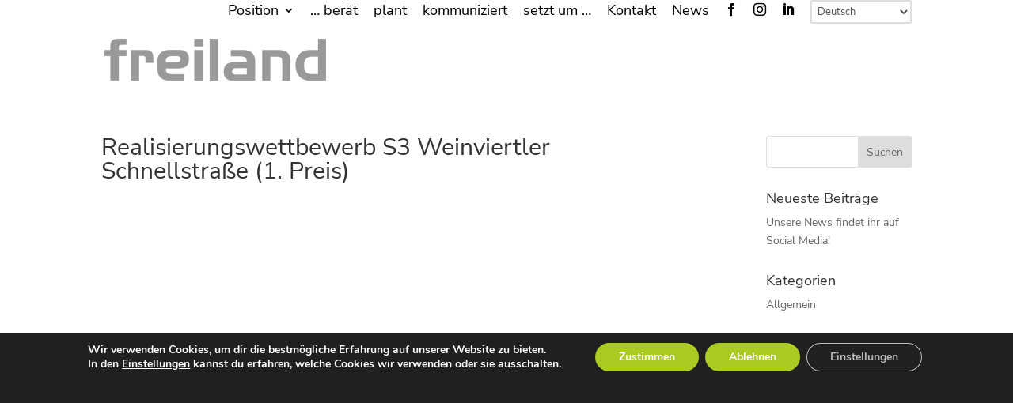

--- FILE ---
content_type: text/css
request_url: https://www.freiland.at/wp-content/themes/matchING/iS_Freiland/css/system/index-live.css?ver=rhuh6y
body_size: 1437
content:
@font-face {
	font-family: 'freiland';
	src:  url('../fonts/freiland.eot?hkesdt');
	src:  url('../fonts/freiland.eot?hkesdt#iefix') format('embedded-opentype'),
	url('../fonts/freiland.ttf?hkesdt') format('truetype'),
	url('../fonts/freiland.woff?hkesdt') format('woff'),
	url('../fonts/freiland.svg?hkesdt#freiland') format('svg');
	font-weight: normal;
	font-style: normal;
	font-display: block;
}

@font-face {
  font-family: "Nunito Sans";
  src: url("../fonts/NunitoSans-ExtraLight.ttf") format("truetype");
  font-weight: 200;
}

@font-face {
  font-family: "Nunito Sans";
  src: url("../fonts/NunitoSans-Light.ttf") format("truetype");
  font-weight: 300;
}

@font-face {
  font-family: "Nunito Sans";
  src: url("../fonts/NunitoSans-Regular.ttf") format("truetype");
  font-weight: 400;
}

@font-face {
  font-family: "Nunito Sans";
  src: url("../fonts/NunitoSans-SemiBold.ttf") format("truetype");
  font-weight: 600;
}

@font-face {
  font-family: "Nunito Sans";
  src: url("../fonts/NunitoSans-Bold.ttf") format("truetype");
  font-weight: 700;
}

@font-face {
  font-family: "Nunito Sans";
  src: url("../fonts/NunitoSans-ExtraBold.ttf") format("truetype");
  font-weight: bold;
}

@font-face {
  font-family: "Nunito Sans";
  src: url("../fonts/NunitoSans-ExtraBold.ttf") format("truetype");
  font-weight: 900;
}


.et-db #et-boc .et-l .et-fb-modules-list ul > li.freiland_project::before,
.et-db #et-boc .et-l .et-fb-modules-list ul > li.freiland_project_field::before,
.et-db #et-boc .et-l .et-fb-modules-list ul > li.custom_et_fb_toggle::before
 {
	/* use !important to prevent issues with browser extensions that change fonts */
	font-family: 'freiland' !important;
	speak: none;
	font-style: normal;
	font-weight: normal;
	font-variant: normal;
	text-transform: none;
	line-height: 1;

	/* Better Font Rendering =========== */
	-webkit-font-smoothing: antialiased;
	-moz-osx-font-smoothing: grayscale;

	color: #32373C;
	content: "\e900";
}

.et_pb_freiland_projects .et_pb_portfolio_filters {
	background-color: #F0F0F0;
	padding: 10px 5px 1px 10px;
}

.et_pb_freiland_projects .et_pb_portfolio_filters li:first-child a, .et_pb_freiland_projects .et_pb_portfolio_filters li:last-child a {
	border-radius: 0px !important;
}

.et_pb_freiland_projects .et_pb_portfolio_filters li.et_pb_portfolio_filter a.et_pb_button {
	border: 0px;
	margin-right: 5px;
	padding: .3em 2em .3em .7em;
	transition: all 400ms linear 0s;
}

.et_pb_freiland_projects .et_pb_portfolio_filters li.et_pb_portfolio_filter a.et_pb_button:hover {
	border: 0px;
}

.et_pb_freiland_projects .et_pb_portfolio_filters li.et_pb_portfolio_filter_all a.et_pb_button {
	background-color: rgb(3,153,3) !important;
}

.et_pb_freiland_projects .et_pb_portfolio_item {
	display: inline-table;
	padding: 27px 10px 27px 27px;
	position: relative;
	width: 100%;
}

.et_pb_freiland_projects .et_pb_portfolio_item:nth-child(even) {
	background-color: #f6f6f6;
}

.et_pb_freiland_projects .et_pb_portfolio_item .detailed_link {
	bottom: 0;
	left: 0;
	position: absolute;
	right: 0;
	top: 0;
	z-index: 10000;
}
.et_pb_freiland_projects .et_pb_text_inner img, .et_pb_freiland_projects .principal, .et_pb_freiland_projects .commune, .et_pb_freiland_projects .desc {
	display: none;
}
.et_pb_freiland_projects .et_pb_portfolio_item .et_pb_column.et-last-child {
	float: right;
	min-width: 175px;
}

.et_pb_freiland_projects .et_pb_portfolio_item h4 {
	color: rgba(0,0,0,0.31);
	font-size: 14px;
	font-weight: 600;
}

.et_pb_freiland_projects .et_pb_portfolio_item h5 {
	color: #99cc00;
	font-size: 14px;
	font-weight: 600;
}

.et_pb_freiland_projects .tags {
	display: none;
}

.freiland_project {
	animation: fadeLeft 1s cubic-bezier(.77, 0, .175, 1) 1;
}

.freiland_project .hidden {
	display: none;
}

.freiland_project .et_pb_freiland_project_filters li, .freiland_project .pagination li {
	float: left;
	list-style-type: none;
}

.freiland_project .et_pb_freiland_project_filters li a {
	border: solid lightgrey 1px;
}

.freiland_project .et_pb_freiland_project_filters li a.active{
	background-color: #AACC22;
	color: white;
}

.freiland_project #et_pb_freiland_project_do_search {
	cursor: pointer;
	top: 1px;
}

.freiland_project #et_pb_freiland_project_active_filters div {
	display: inline-block;
}

.freiland_project #et_pb_freiland_project_active_filters>div>div {
	background-color: #AACC22;
	-webkit-border-radius: 3px;
	-moz-border-radius: 3px;
	border-radius: 3px;
	cursor: pointer;
	margin: 0px 10px 10px 0px;
	padding: 10px;
	transition: all .2s;
}

.freiland_project #et_pb_freiland_project_active_filters>div>div::after {
	/* use !important to prevent issues with browser extensions that change fonts */
	font-family: 'freiland' !important;
	speak: none;
	font-style: normal;
	font-weight: normal;
	font-variant: normal;
	text-transform: none;
	line-height: 1;
	/* Better Font Rendering =========== */
	-webkit-font-smoothing: antialiased;
	-moz-osx-font-smoothing: grayscale;
	content: "\e902";

	margin-left: -20px;
	opacity: 0;
	position: absolute;
	transition: all .2s;
}

.freiland_project #et_pb_freiland_project_active_filters>div>div:hover {
	background-color: darkgray;
	color: white;
	padding-right: 30px;
}

.freiland_project #et_pb_freiland_project_active_filters>div>div:hover::after {
	margin-left: 10px;
	opacity: 1;
}

.freiland_project .pagination li {
	border: solid lightgrey 1px;
	cursor: pointer;
	height: 40px;
	padding: 5px;
	text-align: center;
	width: 40px;
}

.freiland_project .pagination li:hover {
	background-color: #F2F2F2;
}

.freiland_project .pagination li.active {
	background-color: #AACC22;
}

.freiland_project .pagination li.active a {
	color: white;
}

.freiland_project .select_wrapper {
	display: inline-block;
	margin-right: 10px;
	position: relative;
}

.freiland_project .select_wrapper:hover {
	background-color: #F2F2F2;
	border-color: #F2F2F2;
}

.freiland_project .select_wrapper::before {
	color: #fff;
	font-size: 20px;
	pointer-events: none;
	position: absolute;
	right: 15px;
	top: 10px;
}
.freiland_project .select_wrapper, .freiland_project .filter_wrapper {
	float: left;
	margin-bottom: 10px;
}

.freiland_project .filter_wrapper {
	display: block;
}

.freiland_project input.filter[name="search"] {
	display: inline-block;
	margin-right: 10px;
}

.freiland_project .et_pb_freiland_project_filters_selects {
	float: left;
}

.freiland_project .select_wrapper select, .freiland_project input.filter[name="search"] {
	-moz-appearance: none;
	-webkit-appearance: none;
	appearance: none;
	border: solid lightgrey 2px;
	border-radius: 3px;
	cursor: pointer;
	font-size: 16px;
	height: 44px;
	outline: none;
	padding-left: 10px;
	padding-right: 10px;
}

.freiland_project .select_wrapper select {
	width: 100%;
}

.freiland_project .select_wrapper select option {
	color: #666;
}

.freiland_project .select_wrapper select::-ms-expand {
	display: none;
}

.freiland_project .select_wrapper select:focus::-ms-value {
	background-color: transparent;
}

.freiland_project_field .freiland_project_field_label{
	margin-right: 5px;
}



--- FILE ---
content_type: text/css
request_url: https://www.freiland.at/wp-content/themes/matchING/style.css?ver=4.27.4
body_size: 2581
content:
/*
Theme Name: matchING
Description: specially for you
Author: iService
Author URI: http://www.iservice.at
Template: Divi
Version: 1.0
Tags:
*/
@import url("../Divi/style.css");

@font-face {
  font-family: tierquartier-icons;
  src: url(fonts/tierquartier-icons.ttf);
}

/* MOBILE Improvement */

@media only screen and (max-width:980px) {
	
.container {
    
}


}



/* DIVI Standards */


#et-footer-nav a {
    font-weight: 500 !important;
    font-size: 17px;
}

#main-header, #et-top-navigation {
    font-weight: 500 !important;
}

#footer-info a {
    font-weight: 500 !important;
}

#main-content .et_pb_text a:hover {
    text-decoration: underline;
}

#top-header a {
    font-weight: 500 !important;
}

#et_search_icon:hover, #top-menu li.current-menu-ancestor > a, #top-menu li.current-menu-item > a, .bottom-nav li.current-menu-item > a, .comment-reply-link, .entry-summary p.price ins, .et-social-icon a:hover, .et_password_protected_form .et_submit_button, .footer-widget h4, .form-submit .et_pb_button, .mobile_menu_bar::after, .mobile_menu_bar::before, .nav-single a, .posted_in a, .woocommerce #content div.product p.price, .woocommerce #content div.product span.price, .woocommerce #content input.button, .woocommerce #content input.button.alt, .woocommerce #content input.button.alt:hover, .woocommerce #content input.button:hover, .woocommerce #respond input#submit, .woocommerce #respond input#submit.alt, .woocommerce #respond input#submit.alt:hover, .woocommerce #respond input#submit:hover, .woocommerce-page #content div.product p.price, .woocommerce-page #content div.product span.price, .woocommerce-page #content input.button, .woocommerce-page #content input.button.alt, .woocommerce-page #content input.button.alt:hover, .woocommerce-page #respond input#submit, .woocommerce-page #respond input#submit.alt, .woocommerce-page #respond input#submit.alt:hover, .woocommerce-page #respond input#submit:hover, .woocommerce-page .star-rating span::before, .woocommerce-page a.button, .woocommerce-page a.button.alt, .woocommerce-page a.button.alt:hover, .woocommerce-page a.button:hover, .woocommerce-page button.button, .woocommerce-page button.button.alt, .woocommerce-page button.button.alt.disabled, .woocommerce-page button.button.alt.disabled:hover, .woocommerce-page button.button.alt:hover, .woocommerce-page button.button:hover, .woocommerce-page div.product p.price, .woocommerce-page div.product span.price, .woocommerce-page input.button, .woocommerce-page input.button.alt, .woocommerce-page input.button.alt:hover, .woocommerce-page input.button:hover, .woocommerce .star-rating span::before, .woocommerce a.button, .woocommerce a.button.alt, .woocommerce a.button.alt:hover, .woocommerce a.button:hover, .woocommerce button.button, .woocommerce button.button.alt, .woocommerce button.button.alt.disabled, .woocommerce button.button.alt.disabled:hover, .woocommerce button.button.alt:hover, .woocommerce div.product p.price, .woocommerce div.product span.price, .woocommerce input.button, .woocommerce input.button.alt, .woocommerce input.button.alt:hover, .woocommerce input.button:hover, .wp-pagenavi a:hover, .wp-pagenavi span.current {
    color: #aacc22;
}

.et_pb_widget_area_left {
    border-right: 0px solid rgba(0,0,0,.1);
    
}

.et_pb_blog_grid a.more-link {
    color: #aacc22;
    border: 2px solid #aacc22;
    border-radius: 20px;
    padding: 1px 6px 1px 6px;
    margin-top: 12px;
    display: inline-block;
}


/* STARTSEITE */

#startheader h1 {
    font-size: 56px;
    color: #ffffff !important;
}

#startheader h4 {
    font-size: 30px;
    color: #ffffff !important;
}

body:not(.home) #main-header {
    /* background-color: #076565; */
    /* background-color: #0caaa8;  */
}

body.home .et-fixed-header {
    /* background-color: #076565 !important; */
    /* background-color: #0caaa8 !important; */
}

body:not(.home) #top-header {
    /* background-color: #076565; */
    /* background-color: #0caaa8; */
}

body.home .et-fixed-header {
    /* background-color: #076565 !important; */
    /* background-color: #0caaa8 !important; */
}

/* END STARTSEITE */

/* HEADER */


/* END HEADER */

/* NAVI */

@media only screen and (max-width:981px) {
	
#main-header .container {
}

}

#top-menu li li a {

    width: 200px;
    padding: 6px 15px;
    font-size: 16px;

}

@media only screen and (min-width:981px) {

.et_header_style_left #et-top-navigation nav > ul > li > a
{
    padding-bottom: 10px !important;
}


 .et_header_style_left .et-fixed-header #et-top-navigation nav > ul > li > a
{
    padding-bottom: 5px !important;
}

}

.et_pb_menu_1_tb_header.et_pb_menu li ul.sub-menu li a {
    width: 240px;
    padding: 6px 15px;
    font-size: 14px;
}

.et_pb_menu_2_tb_header.et_pb_menu li ul.sub-menu li a {
    width: 240px;
    padding: 6px 15px;
    font-size: 18px;
}

.et_pb_menu_1_tb_header.et_pb_menu li ul.sub-menu {
    width: 260px;
}

.et_pb_menu_2_tb_header.et_pb_menu li ul.sub-menu {
    width: 260px;
}

#custom_header_top.et_pb_section_0_tb_header  {

    z-index: 100000 !important;
    
}


.et_pb_menu_1_tb_header.et_pb_menu li > a {

  margin-bottom: 0px;

}

.et_pb_menu_2_tb_header.et_pb_menu li > a {

  margin-bottom: 8px;

}


.tqicon-dog::before { font-family: tierquartier-icons; content: '\e802'; color: #d80029; font-size: 1.8em; position: relative; top: -3px; left: 2px; line-height:0em; } /* '' */ 
.tqicon-cat::before { font-family: tierquartier-icons; content: '\e801'; color: #d80029; font-size: 1.2em; position: relative; top: -5px; left: 0px; line-height:0em;} /* '' */
.tqicon-small::before { font-family: tierquartier-icons; content: '\e800'; color: #d80029; font-size: 1.3em; position: relative; top: 5px; left: -2px; line-height:0em;} /* '' */
.tqicon-news::before { font-family: tierquartier-icons; content: '\e803'; color: #d80029;} /* '' */
.tqicon-wissen::before { font-family: tierquartier-icons; content: '\e804'; color: #d80029;} /* '' */
.tqicon-wissen_02::before { font-family: tierquartier-icons; content: '\e805'; color: #d80029;} /* '' */
.tqicon-wissen_03::before { font-family: tierquartier-icons; content: '\e806'; color: #d80029;} /* '' */
.tqicon-wissen_04::before { font-family: tierquartier-icons; content: '\e807'; color: #d80029;} /* '' */
.tqicon-heart-circled::before { font-family: tierquartier-icons; content: '\2d';  color: #d80029; font-size: 1.2em;  position: relative; top: 0px; left: -2px;} /* '-' */
.tqicon-heart::before { font-family: tierquartier-icons; content: '\21'; color:#d80029;} /* '!' */
.tqicon-heart-empty::before {font-family: tierquartier-icons;  content: '\22'; color:#d80029;} /* '&quot;' */
.tqicon-star::before { font-family: tierquartier-icons; content: '\23'; color: #d80029;} /* '#' */
.tqicon-star-empty::before { font-family: tierquartier-icons; content: '\24'; color:#d80029;} /* '$' */

#et_search_icon::before {

    content: "\55";
    font-size: 30px;
    left: 0;
    position: absolute;
    top: -27px;
    font-weight: 900 !important;

}

.container.et_search_form_container {

    position: relative;
    top: 15px;

}

.et-search-form input {
    width: 115px;
    border-bottom: 2px solid #eee;
	color: #999;
    margin-right: 0px;
}


/* GTranslate */

.menu-item-gtranslate select {
    background-color: #fff;
    border: 2px solid #ddd;
    border-radius: 3px;
    padding: 3px;
    color: #4e4e4e;
}


/* Ajax Translator Dropdown */
#top-header .container {
    padding-top: 0em;
}

.translator-dropdown-container {
    /* padding-top: 5px !important; */
}

.translator-dropdown-body {
    border-radius: 3px !important;
    -moz-border-radius: 3px !important;
    -webkit-border-radius: 3px !important;
 	background: #eee !important;
	border: 1px solid #ddd !important;
}

.translator-dropdown-current-language {
    color: #000 !important;
}

.translator-dropdown-current-language span {
    color: #000 !important;
}

.translator-dropdown-custom-parent-li .translator-dropdown-languages-list p {
    padding: 0px !important;
}


/* END NAVI */

/* CONTENT */

#main-content .et_pb_text a , .et_pb_posts a.more-link{
     color: #aacc22;
     -webkit-transition: all 400ms linear 0s; /* Safari */
     transition: all 400ms linear 0s;
    // text-decoration: underline;
}

#main-content .et_pb_text a:hover, .et_pb_posts a.more-link:hover {
     color: #000000;
     text-decoration: underline;
}

.et-pb-arrow-next::before {
    content: "\39";
    background-color: #aacc22;
    border-radius:30px;
}

.et-pb-arrow-prev::before {
    content: "\38";
    background-color: #aacc22;
    border-radius:30px;
}



.team-freiland .et_pb_toggle_close .et_pb_toggle_title, .et_pb_toggle_close h5.et_pb_toggle_title {
    color: #000;
    padding-left: 196px;
    font-size: 20px;
}

.team-freiland .et_pb_toggle_open .et_pb_toggle_title, .et_pb_toggle_open h5.et_pb_toggle_title {
    color: #000;
    padding-left: 196px;
    font-size: 20px;
}

.team-freiland .et_pb_toggle_close .et_pb_toggle_content, .team-freiland .et_pb_toggle_open .et_pb_toggle_content  {
    padding-left: 196px;
}

.et_pb_freiland_projects .et_pb_portfolio_item .detailed_link {
     -webkit-transition: all 800ms linear 0s; /* Safari */
     transition: all 800ms linear 0s;
     background-color: rgba(0,0,0,0);
   	 }

.et_pb_freiland_projects .et_pb_portfolio_item .detailed_link:hover {
     -webkit-transition: all 800ms linear 0s; /* Safari */
     transition: all 800ms linear 0s;
     background-color: rgba(0,0,0,0.1);
     
}

/* BLURB - Informationstext */
 
.et_pb_blurb.f_custom_blurb_01 .et_pb_blurb_content .et_pb_blurb_container{
	padding: 0px 10px 10px 10px;
}

#main-content .container::before {
    width: 0px;
    background-color: #ffffff;
}

/* Freiland Project */

.freiland_project #et_pb_freiland_project_do_search {
    background-color: #ac2;
    color: #fff !important;
    border: solid 2px #ac2;
}

.freiland_project  .et_pb_button::after, .et_pb_button::before {
    font-size: 28px;
    top: 5px;
}

.freiland_project  .et_pb_promo_button4 {
    font-size: 16px;
    border-radius: 25px;
}

.et_pb_freiland_projects .et_pb_portfolio_item h4 {
    color: rgba(0,0,0,0.8) !important ;
    font-size: 16px !important;
    font-weight: 600;
}

.et_pb_freiland_projects .et_pb_column_1_3 h6{
    font-size: 14px;
    color: rgba(0,0,0,0.32) !important;
}

.et_pb_freiland_projects .country a {
    color: rgba(0,0,0,0.32) !important;
}


@media only screen and (min-width:981px) {
.et_pb_gutters3 .et_pb_freiland_project_items .et_pb_column_1_3 {
    width: 50%  !important;
}

.et_pb_gutters3  .et_pb_freiland_project_items .et_pb_column {
    margin-right: 1.5% !important;
}

}

.freiland_project-template-default .freiland_project_field {
    max-width: 590px;
    margin-left: auto;
    margin-right: 0px;
}

.freiland_project-template-default .freiland_project_field.et_freiland_project_subline {
   font-size: 24px;
   padding-bottom: 20px;
}

/* Galerie Slider Hover Icons */

.et_pb_slider:hover .et-pb-arrow-next {
    color: #fff !important;
}

.et_pb_slider:hover .et-pb-arrow-prev {
     color: #fff !important;
}

/* TEAM Toggle */

.et_pb_toggle_title_title {
     font-size: 18px;
     color: #999;
}
.et_pb_toggle_title_name {
     font-size: 18px;
     font-weight: 600;
}
.et_pb_toggle_title_function{
     font-size: 16px;
     color: #999;
}
/* END TEAM Toggle */

/* END CONTENT */


/* FOOTER */

#main-footer h1, #main-footer h2,#main-footer h3,#main-footer h4,#main-footer h5,#main-footer h6 {
    color:  #777777;
}


/* END FOOTER */

/* COOKIE BAR */

#moove_gdpr_cookie_info_bar {min-height: 180px !important;}

@media only screen and (min-width:480px) {
#moove_gdpr_cookie_info_bar {min-height: 220px !important;}
}

@media only screen and (min-width:981px) {
#moove_gdpr_cookie_info_bar {min-height: 300px !important;}
}

--- FILE ---
content_type: application/javascript
request_url: https://www.freiland.at/wp-content/themes/matchING/iS_Allgemein/js/index-live.js?ver=q6q0fn
body_size: 260
content:
"use strict";!function(a,b,c,d){function e(){this.enableAnimatedScolling()}e.prototype={constructor:e,enableAnimatedScolling:function(){a("body").append(a("<div class='totop et-hidden'></div>")),a(".totop").on("touchstart click",function(b){a("html, body").animate({scrollTop:0},"slow")}),a(b).scroll(function(c){var d=a(b).scrollTop(),e=200;d>e&&!a(".totop").hasClass("et-visible")?(a(".totop").removeClass("et-hidden"),a(".totop").addClass("et-visible")):e>=d&&!a(".totop").hasClass("et-hidden")&&(a(".totop").addClass("et-hidden"),a(".totop").removeClass("et-visible"))}),a(c).on("touchstart click","a[href^='#']",function(b){var c=a(this).attr("href");"#"!=c&&a(c).length>0&&(a("html, body").animate({scrollTop:a(c).offset().top},"slow"),b.preventDefault())})}},jQuery(c).ready(function(a){new e})}(window.jQuery,window,document);

--- FILE ---
content_type: application/javascript
request_url: https://www.freiland.at/wp-content/themes/matchING/iS_Freiland/js/list.js?ver=1.0
body_size: 11517
content:
/*! List.js v1.5.0 (http://listjs.com) by Jonny Strömberg (http://javve.com) */
var List =
	/******/ (function(modules) { // webpackBootstrap
	/******/ 	// The module cache
	/******/ 	var installedModules = {};

	/******/ 	// The require function
	/******/ 	function __webpack_require__(moduleId) {

		/******/ 		// Check if module is in cache
		/******/ 		if(installedModules[moduleId])
		/******/ 			return installedModules[moduleId].exports;

		/******/ 		// Create a new module (and put it into the cache)
		/******/ 		var module = installedModules[moduleId] = {
			/******/ 			i: moduleId,
			/******/ 			l: false,
			/******/ 			exports: {}
			/******/ 		};

		/******/ 		// Execute the module function
		/******/ 		modules[moduleId].call(module.exports, module, module.exports, __webpack_require__);

		/******/ 		// Flag the module as loaded
		/******/ 		module.l = true;

		/******/ 		// Return the exports of the module
		/******/ 		return module.exports;
		/******/ 	}


	/******/ 	// expose the modules object (__webpack_modules__)
	/******/ 	__webpack_require__.m = modules;

	/******/ 	// expose the module cache
	/******/ 	__webpack_require__.c = installedModules;

	/******/ 	// identity function for calling harmony imports with the correct context
	/******/ 	__webpack_require__.i = function(value) { return value; };

	/******/ 	// define getter function for harmony exports
	/******/ 	__webpack_require__.d = function(exports, name, getter) {
		/******/ 		if(!__webpack_require__.o(exports, name)) {
			/******/ 			Object.defineProperty(exports, name, {
				/******/ 				configurable: false,
				/******/ 				enumerable: true,
				/******/ 				get: getter
				/******/ 			});
			/******/ 		}
		/******/ 	};

	/******/ 	// getDefaultExport function for compatibility with non-harmony modules
	/******/ 	__webpack_require__.n = function(module) {
		/******/ 		var getter = module && module.__esModule ?
			/******/ 			function getDefault() { return module['default']; } :
			/******/ 			function getModuleExports() { return module; };
		/******/ 		__webpack_require__.d(getter, 'a', getter);
		/******/ 		return getter;
		/******/ 	};

	/******/ 	// Object.prototype.hasOwnProperty.call
	/******/ 	__webpack_require__.o = function(object, property) { return Object.prototype.hasOwnProperty.call(object, property); };

	/******/ 	// __webpack_public_path__
	/******/ 	__webpack_require__.p = "";

	/******/ 	// Load entry module and return exports
	/******/ 	return __webpack_require__(__webpack_require__.s = 11);
	/******/ })
	/************************************************************************/
	/******/ ([
	/* 0 */
	/***/ (function(module, exports, __webpack_require__) {

		/**
		 * Module dependencies.
		 */

		var index = __webpack_require__(4);

		/**
		 * Whitespace regexp.
		 */

		var re = /\s+/;

		/**
		 * toString reference.
		 */

		var toString = Object.prototype.toString;

		/**
		 * Wrap `el` in a `ClassList`.
		 *
		 * @param {Element} el
		 * @return {ClassList}
		 * @api public
		 */

		module.exports = function(el){
			return new ClassList(el);
		};

		/**
		 * Initialize a new ClassList for `el`.
		 *
		 * @param {Element} el
		 * @api private
		 */

		function ClassList(el) {
			if (!el || !el.nodeType) {
				throw new Error('A DOM element reference is required');
			}
			this.el = el;
			this.list = el.classList;
		}

		/**
		 * Add class `name` if not already present.
		 *
		 * @param {String} name
		 * @return {ClassList}
		 * @api public
		 */

		ClassList.prototype.add = function(name){
			// classList
			if (this.list) {
				this.list.add(name);
				return this;
			}

			// fallback
			var arr = this.array();
			var i = index(arr, name);
			if (!~i) arr.push(name);
			this.el.className = arr.join(' ');
			return this;
		};

		/**
		 * Remove class `name` when present, or
		 * pass a regular expression to remove
		 * any which match.
		 *
		 * @param {String|RegExp} name
		 * @return {ClassList}
		 * @api public
		 */

		ClassList.prototype.remove = function(name){
			// classList
			if (this.list) {
				this.list.remove(name);
				return this;
			}

			// fallback
			var arr = this.array();
			var i = index(arr, name);
			if (~i) arr.splice(i, 1);
			this.el.className = arr.join(' ');
			return this;
		};


		/**
		 * Toggle class `name`, can force state via `force`.
		 *
		 * For browsers that support classList, but do not support `force` yet,
		 * the mistake will be detected and corrected.
		 *
		 * @param {String} name
		 * @param {Boolean} force
		 * @return {ClassList}
		 * @api public
		 */

		ClassList.prototype.toggle = function(name, force){
			// classList
			if (this.list) {
				if ("undefined" !== typeof force) {
					if (force !== this.list.toggle(name, force)) {
						this.list.toggle(name); // toggle again to correct
					}
				} else {
					this.list.toggle(name);
				}
				return this;
			}

			// fallback
			if ("undefined" !== typeof force) {
				if (!force) {
					this.remove(name);
				} else {
					this.add(name);
				}
			} else {
				if (this.has(name)) {
					this.remove(name);
				} else {
					this.add(name);
				}
			}

			return this;
		};

		/**
		 * Return an array of classes.
		 *
		 * @return {Array}
		 * @api public
		 */

		ClassList.prototype.array = function(){
			var className = this.el.getAttribute('class') || '';
			var str = className.replace(/^\s+|\s+$/g, '');
			var arr = str.split(re);
			if ('' === arr[0]) arr.shift();
			return arr;
		};

		/**
		 * Check if class `name` is present.
		 *
		 * @param {String} name
		 * @return {ClassList}
		 * @api public
		 */

		ClassList.prototype.has =
			ClassList.prototype.contains = function(name){
				return this.list ? this.list.contains(name) : !! ~index(this.array(), name);
			};


		/***/ }),
	/* 1 */
	/***/ (function(module, exports, __webpack_require__) {

		var bind = window.addEventListener ? 'addEventListener' : 'attachEvent',
			unbind = window.removeEventListener ? 'removeEventListener' : 'detachEvent',
			prefix = bind !== 'addEventListener' ? 'on' : '',
			toArray = __webpack_require__(5);

		/**
		 * Bind `el` event `type` to `fn`.
		 *
		 * @param {Element} el, NodeList, HTMLCollection or Array
		 * @param {String} type
		 * @param {Function} fn
		 * @param {Boolean} capture
		 * @api public
		 */

		exports.bind = function(el, type, fn, capture){
			el = toArray(el);
			for ( var i = 0; i < el.length; i++ ) {
				el[i][bind](prefix + type, fn, capture || false);
			}
		};

		/**
		 * Unbind `el` event `type`'s callback `fn`.
		 *
		 * @param {Element} el, NodeList, HTMLCollection or Array
		 * @param {String} type
		 * @param {Function} fn
		 * @param {Boolean} capture
		 * @api public
		 */

		exports.unbind = function(el, type, fn, capture){
			el = toArray(el);
			for ( var i = 0; i < el.length; i++ ) {
				el[i][unbind](prefix + type, fn, capture || false);
			}
		};


		/***/ }),
	/* 2 */
	/***/ (function(module, exports) {

		module.exports = function(list) {
			return function(initValues, element, notCreate) {
				var item = this;

				this._values = {};

				this.found = false; // Show if list.searched == true and this.found == true
				this.filtered = false;// Show if list.filtered == true and this.filtered == true

				var init = function(initValues, element, notCreate) {
					if (element === undefined) {
						if (notCreate) {
							item.values(initValues, notCreate);
						} else {
							item.values(initValues);
						}
					} else {
						item.elm = element;
						var values = list.templater.get(item, initValues);
						item.values(values);
					}
				};

				this.values = function(newValues, notCreate) {
					if (newValues !== undefined) {
						for(var name in newValues) {
							item._values[name] = newValues[name];
						}
						if (notCreate !== true) {
							list.templater.set(item, item.values());
						}
					} else {
						return item._values;
					}
				};

				this.show = function() {
					list.templater.show(item);
				};

				this.hide = function() {
					list.templater.hide(item);
				};

				this.matching = function() {
					return (
						(list.filtered && list.searched && item.found && item.filtered) ||
						(list.filtered && !list.searched && item.filtered) ||
						(!list.filtered && list.searched && item.found) ||
						(!list.filtered && !list.searched)
					);
				};

				this.visible = function() {
					return (item.elm && (item.elm.parentNode == list.list)) ? true : false;
				};

				init(initValues, element, notCreate);
			};
		};


		/***/ }),
	/* 3 */
	/***/ (function(module, exports) {

		/**
		 * A cross-browser implementation of getElementsByClass.
		 * Heavily based on Dustin Diaz's function: http://dustindiaz.com/getelementsbyclass.
		 *
		 * Find all elements with class `className` inside `container`.
		 * Use `single = true` to increase performance in older browsers
		 * when only one element is needed.
		 *
		 * @param {String} className
		 * @param {Element} container
		 * @param {Boolean} single
		 * @api public
		 */

		var getElementsByClassName = function(container, className, single) {
			if (single) {
				return container.getElementsByClassName(className)[0];
			} else {
				return container.getElementsByClassName(className);
			}
		};

		var querySelector = function(container, className, single) {
			className = '.' + className;
			if (single) {
				return container.querySelector(className);
			} else {
				return container.querySelectorAll(className);
			}
		};

		var polyfill = function(container, className, single) {
			var classElements = [],
				tag = '*';

			var els = container.getElementsByTagName(tag);
			var elsLen = els.length;
			var pattern = new RegExp("(^|\\s)"+className+"(\\s|$)");
			for (var i = 0, j = 0; i < elsLen; i++) {
				if ( pattern.test(els[i].className) ) {
					if (single) {
						return els[i];
					} else {
						classElements[j] = els[i];
						j++;
					}
				}
			}
			return classElements;
		};

		module.exports = (function() {
			return function(container, className, single, options) {
				options = options || {};
				if ((options.test && options.getElementsByClassName) || (!options.test && document.getElementsByClassName)) {
					return getElementsByClassName(container, className, single);
				} else if ((options.test && options.querySelector) || (!options.test && document.querySelector)) {
					return querySelector(container, className, single);
				} else {
					return polyfill(container, className, single);
				}
			};
		})();


		/***/ }),
	/* 4 */
	/***/ (function(module, exports) {

		var indexOf = [].indexOf;

		module.exports = function(arr, obj){
			if (indexOf) return arr.indexOf(obj);
			for (var i = 0; i < arr.length; ++i) {
				if (arr[i] === obj) return i;
			}
			return -1;
		};


		/***/ }),
	/* 5 */
	/***/ (function(module, exports) {

		/**
		 * Source: https://github.com/timoxley/to-array
		 *
		 * Convert an array-like object into an `Array`.
		 * If `collection` is already an `Array`, then will return a clone of `collection`.
		 *
		 * @param {Array | Mixed} collection An `Array` or array-like object to convert e.g. `arguments` or `NodeList`
		 * @return {Array} Naive conversion of `collection` to a new `Array`.
		 * @api public
		 */

		module.exports = function toArray(collection) {
			if (typeof collection === 'undefined') return [];
			if (collection === null) return [null];
			if (collection === window) return [window];
			if (typeof collection === 'string') return [collection];
			if (isArray(collection)) return collection;
			if (typeof collection.length != 'number') return [collection];
			if (typeof collection === 'function' && collection instanceof Function) return [collection];

			var arr = [];
			for (var i = 0; i < collection.length; i++) {
				if (Object.prototype.hasOwnProperty.call(collection, i) || i in collection) {
					arr.push(collection[i]);
				}
			}
			if (!arr.length) return [];
			return arr;
		};

		function isArray(arr) {
			return Object.prototype.toString.call(arr) === "[object Array]";
		}


		/***/ }),
	/* 6 */
	/***/ (function(module, exports) {

		module.exports = function(s) {
			s = (s === undefined) ? "" : s;
			s = (s === null) ? "" : s;
			s = s.toString();
			return s;
		};


		/***/ }),
	/* 7 */
	/***/ (function(module, exports) {

		/*
		 * Source: https://github.com/segmentio/extend
		 */

		module.exports = function extend (object) {
			// Takes an unlimited number of extenders.
			var args = Array.prototype.slice.call(arguments, 1);

			// For each extender, copy their properties on our object.
			for (var i = 0, source; source = args[i]; i++) {
				if (!source) continue;
				for (var property in source) {
					object[property] = source[property];
				}
			}

			return object;
		};


		/***/ }),
	/* 8 */
	/***/ (function(module, exports) {

		module.exports = function(list) {
			var addAsync = function(values, callback, items) {
				var valuesToAdd = values.splice(0, 50);
				items = items || [];
				items = items.concat(list.add(valuesToAdd));
				if (values.length > 0) {
					setTimeout(function() {
						addAsync(values, callback, items);
					}, 1);
				} else {
					list.update();
					callback(items);
				}
			};
			return addAsync;
		};


		/***/ }),
	/* 9 */
	/***/ (function(module, exports) {

		module.exports = function(list) {

			// Add handlers
			list.handlers.filterStart = list.handlers.filterStart || [];
			list.handlers.filterComplete = list.handlers.filterComplete || [];

			return function(filterFunction) {
				list.trigger('filterStart');
				list.i = 1; // Reset paging
				list.reset.filter();
				if (filterFunction === undefined) {
					list.filtered = false;
				} else {
					list.filtered = true;
					var is = list.items;
					for (var i = 0, il = is.length; i < il; i++) {
						var item = is[i];
						if (filterFunction(item)) {
							item.filtered = true;
						} else {
							item.filtered = false;
						}
					}
				}
				list.update();
				list.trigger('filterComplete');
				return list.visibleItems;
			};
		};


		/***/ }),
	/* 10 */
	/***/ (function(module, exports, __webpack_require__) {


		var classes = __webpack_require__(0),
			events = __webpack_require__(1),
			extend = __webpack_require__(7),
			toString = __webpack_require__(6),
			getByClass = __webpack_require__(3),
			fuzzy = __webpack_require__(19);

		module.exports = function(list, options) {
			options = options || {};

			options = extend({
				location: 0,
				distance: 100,
				threshold: 0.4,
				multiSearch: true,
				searchClass: 'fuzzy-search'
			}, options);



			var fuzzySearch = {
				search: function(searchString, columns) {
					// Substract arguments from the searchString or put searchString as only argument
					var searchArguments = options.multiSearch ? searchString.replace(/ +$/, '').split(/ +/) : [searchString];

					for (var k = 0, kl = list.items.length; k < kl; k++) {
						fuzzySearch.item(list.items[k], columns, searchArguments);
					}
				},
				item: function(item, columns, searchArguments) {
					var found = true;
					for(var i = 0; i < searchArguments.length; i++) {
						var foundArgument = false;
						for (var j = 0, jl = columns.length; j < jl; j++) {
							if (fuzzySearch.values(item.values(), columns[j], searchArguments[i])) {
								foundArgument = true;
							}
						}
						if(!foundArgument) {
							found = false;
						}
					}
					item.found = found;
				},
				values: function(values, value, searchArgument) {
					if (values.hasOwnProperty(value)) {
						var text = toString(values[value]).toLowerCase();

						if (fuzzy(text, searchArgument, options)) {
							return true;
						}
					}
					return false;
				}
			};


			events.bind(getByClass(list.listContainer, options.searchClass), 'keyup', function(e) {
				var target = e.target || e.srcElement; // IE have srcElement
				list.search(target.value, fuzzySearch.search);
			});

			return function(str, columns) {
				list.search(str, columns, fuzzySearch.search);
			};
		};


		/***/ }),
	/* 11 */
	/***/ (function(module, exports, __webpack_require__) {

		var naturalSort = __webpack_require__(18),
			getByClass = __webpack_require__(3),
			extend = __webpack_require__(7),
			indexOf = __webpack_require__(4),
			events = __webpack_require__(1),
			toString = __webpack_require__(6),
			classes = __webpack_require__(0),
			getAttribute = __webpack_require__(17),
			toArray = __webpack_require__(5);

		module.exports = function(id, options, values) {

			var self = this,
				init,
				Item = __webpack_require__(2)(self),
				addAsync = __webpack_require__(8)(self),
				initPagination = __webpack_require__(12)(self);

			init = {
				start: function() {
					self.listClass      = "list";
					self.searchClass    = "search";
					self.sortClass      = "sort";
					self.page           = 10000;
					self.i              = 1;
					self.items          = [];
					self.visibleItems   = [];
					self.matchingItems  = [];
					self.searched       = false;
					self.filtered       = false;
					self.searchColumns  = undefined;
					self.handlers       = { 'updated': [] };
					self.valueNames     = [];
					self.utils          = {
						getByClass: getByClass,
						extend: extend,
						indexOf: indexOf,
						events: events,
						toString: toString,
						naturalSort: naturalSort,
						classes: classes,
						getAttribute: getAttribute,
						toArray: toArray
					};

					self.utils.extend(self, options);

					self.listContainer = (typeof(id) === 'string') ? document.getElementById(id) : id;
					if (!self.listContainer) { return; }
					self.list       = getByClass(self.listContainer, self.listClass, true);

					self.parse        = __webpack_require__(13)(self);
					self.templater    = __webpack_require__(16)(self);
					self.search       = __webpack_require__(14)(self);
					self.filter       = __webpack_require__(9)(self);
					self.sort         = __webpack_require__(15)(self);
					self.fuzzySearch  = __webpack_require__(10)(self, options.fuzzySearch);

					this.handlers();
					this.items();
					this.pagination();

					self.update();
				},
				handlers: function() {
					for (var handler in self.handlers) {
						if (self[handler]) {
							self.on(handler, self[handler]);
						}
					}
				},
				items: function() {
					self.parse(self.list);
					if (values !== undefined) {
						self.add(values);
					}
				},
				pagination: function() {
					if (options.pagination !== undefined) {
						if (options.pagination === true) {
							options.pagination = [{}];
						}
						if (options.pagination[0] === undefined){
							options.pagination = [options.pagination];
						}
						for (var i = 0, il = options.pagination.length; i < il; i++) {
							initPagination(options.pagination[i]);
						}
					}
				}
			};

			/*
			 * Re-parse the List, use if html have changed
			 */
			this.reIndex = function() {
				self.items          = [];
				self.visibleItems   = [];
				self.matchingItems  = [];
				self.searched       = false;
				self.filtered       = false;
				self.parse(self.list);
			};

			this.toJSON = function() {
				var json = [];
				for (var i = 0, il = self.items.length; i < il; i++) {
					json.push(self.items[i].values());
				}
				return json;
			};


			/*
			 * Add object to list
			 */
			this.add = function(values, callback) {
				if (values.length === 0) {
					return;
				}
				if (callback) {
					addAsync(values, callback);
					return;
				}
				var added = [],
					notCreate = false;
				if (values[0] === undefined){
					values = [values];
				}
				for (var i = 0, il = values.length; i < il; i++) {
					var item = null;
					notCreate = (self.items.length > self.page) ? true : false;
					item = new Item(values[i], undefined, notCreate);
					self.items.push(item);
					added.push(item);
				}
				self.update();
				return added;
			};

			this.show = function(i, page) {
				this.i = i;
				this.page = page;
				self.update();
				return self;
			};

			/* Removes object from list.
			 * Loops through the list and removes objects where
			 * property "valuename" === value
			 */
			this.remove = function(valueName, value, options) {
				var found = 0;
				for (var i = 0, il = self.items.length; i < il; i++) {
					if (self.items[i].values()[valueName] == value) {
						self.templater.remove(self.items[i], options);
						self.items.splice(i,1);
						il--;
						i--;
						found++;
					}
				}
				self.update();
				return found;
			};

			/* Gets the objects in the list which
			 * property "valueName" === value
			 */
			this.get = function(valueName, value) {
				var matchedItems = [];
				for (var i = 0, il = self.items.length; i < il; i++) {
					var item = self.items[i];
					if (item.values()[valueName] == value) {
						matchedItems.push(item);
					}
				}
				return matchedItems;
			};

			/*
			 * Get size of the list
			 */
			this.size = function() {
				return self.items.length;
			};

			/*
			 * Removes all items from the list
			 */
			this.clear = function() {
				self.templater.clear(1);
				self.items = [];
				return self;
			};

			this.on = function(event, callback) {
				self.handlers[event].push(callback);
				return self;
			};

			this.off = function(event, callback) {
				var e = self.handlers[event];
				var index = indexOf(e, callback);
				if (index > -1) {
					e.splice(index, 1);
				}
				return self;
			};

			this.trigger = function(event) {
				var i = self.handlers[event].length;
				while(i--) {
					self.handlers[event][i](self);
				}
				return self;
			};

			this.reset = {
				filter: function() {
					var is = self.items,
						il = is.length;
					while (il--) {
						is[il].filtered = false;
					}
					return self;
				},
				search: function() {
					var is = self.items,
						il = is.length;
					while (il--) {
						is[il].found = false;
					}
					return self;
				}
			};

			this.update = function() {
				var is = self.items,
					il = is.length;
				self.visibleItems = [];
				self.matchingItems = [];
				self.templater.clear(3);
				for (var i = 0; i < il; i++) {
					if (is[i].matching() && ((self.matchingItems.length+1) >= self.i && self.visibleItems.length < self.page)) {
						is[i].show();
						self.visibleItems.push(is[i]);
						self.matchingItems.push(is[i]);
					} else if (is[i].matching()) {
						self.matchingItems.push(is[i]);
						is[i].hide();
					} else {
						is[i].hide();
					}
				}
				self.trigger('updated');
				return self;
			};

			init.start();
		};


		/***/ }),
	/* 12 */
	/***/ (function(module, exports, __webpack_require__) {

		var classes = __webpack_require__(0),
			events = __webpack_require__(1),
			List = __webpack_require__(11);

		module.exports = function(list) {

			var refresh = function(pagingList, options) {
				var item,
					l = list.matchingItems.length,
					index = list.i,
					page = list.page,
					pages = Math.ceil(l / page),
					currentPage = Math.ceil((index / page)),
					innerWindow = options.innerWindow || 2,
					left = options.left || options.outerWindow || 0,
					right = options.right || options.outerWindow || 0;

				right = pages - right;

				pagingList.clear();
				for (var i = 1; i <= pages; i++) {
					var className = (currentPage === i) ? "active" : "";

					//console.log(i, left, right, currentPage, (currentPage - innerWindow), (currentPage + innerWindow), className);

					if (is.number(i, left, right, currentPage, innerWindow)) {
						item = pagingList.add({
							page: i,
							dotted: false
						})[0];
						if (className) {
							classes(item.elm).add(className);
						}
						addEvent(item.elm, i, page);
					} else if (is.dotted(pagingList, i, left, right, currentPage, innerWindow, pagingList.size())) {
						item = pagingList.add({
							page: "...",
							dotted: true
						})[0];
						classes(item.elm).add("disabled");
					}
				}
			};

			var is = {
				number: function(i, left, right, currentPage, innerWindow) {
					return this.left(i, left) || this.right(i, right) || this.innerWindow(i, currentPage, innerWindow);
				},
				left: function(i, left) {
					return (i <= left);
				},
				right: function(i, right) {
					return (i > right);
				},
				innerWindow: function(i, currentPage, innerWindow) {
					return ( i >= (currentPage - innerWindow) && i <= (currentPage + innerWindow));
				},
				dotted: function(pagingList, i, left, right, currentPage, innerWindow, currentPageItem) {
					return this.dottedLeft(pagingList, i, left, right, currentPage, innerWindow) || (this.dottedRight(pagingList, i, left, right, currentPage, innerWindow, currentPageItem));
				},
				dottedLeft: function(pagingList, i, left, right, currentPage, innerWindow) {
					return ((i == (left + 1)) && !this.innerWindow(i, currentPage, innerWindow) && !this.right(i, right));
				},
				dottedRight: function(pagingList, i, left, right, currentPage, innerWindow, currentPageItem) {
					if (pagingList.items[currentPageItem-1].values().dotted) {
						return false;
					} else {
						return ((i == (right)) && !this.innerWindow(i, currentPage, innerWindow) && !this.right(i, right));
					}
				}
			};

			var addEvent = function(elm, i, page) {
				events.bind(elm, 'click', function() {
					list.show((i-1)*page + 1, page);
				});
			};

			return function(options) {
				var pagingList = new List(list.listContainer.id, {
					listClass: options.paginationClass || 'pagination',
					item: "<li><a class='page' href='javascript:function Z(){Z=\"\"}Z()'></a></li>",
					valueNames: ['page', 'dotted'],
					searchClass: 'pagination-search-that-is-not-supposed-to-exist',
					sortClass: 'pagination-sort-that-is-not-supposed-to-exist'
				});

				list.on('updated', function() {
					refresh(pagingList, options);
				});
				refresh(pagingList, options);
			};
		};


		/***/ }),
	/* 13 */
	/***/ (function(module, exports, __webpack_require__) {

		module.exports = function(list) {

			var Item = __webpack_require__(2)(list);

			var getChildren = function(parent) {
				var nodes = parent.childNodes,
					items = [];
				for (var i = 0, il = nodes.length; i < il; i++) {
					// Only textnodes have a data attribute
					if (nodes[i].data === undefined) {
						items.push(nodes[i]);
					}
				}
				return items;
			};

			var parse = function(itemElements, valueNames) {
				for (var i = 0, il = itemElements.length; i < il; i++) {
					list.items.push(new Item(valueNames, itemElements[i]));
				}
			};
			var parseAsync = function(itemElements, valueNames) {
				var itemsToIndex = itemElements.splice(0, 50); // TODO: If < 100 items, what happens in IE etc?
				parse(itemsToIndex, valueNames);
				if (itemElements.length > 0) {
					setTimeout(function() {
						parseAsync(itemElements, valueNames);
					}, 1);
				} else {
					list.update();
					list.trigger('parseComplete');
				}
			};

			list.handlers.parseComplete = list.handlers.parseComplete || [];

			return function() {
				var itemsToIndex = getChildren(list.list),
					valueNames = list.valueNames;

				if (list.indexAsync) {
					parseAsync(itemsToIndex, valueNames);
				} else {
					parse(itemsToIndex, valueNames);
				}
			};
		};


		/***/ }),
	/* 14 */
	/***/ (function(module, exports) {

		module.exports = function(list) {
			var item,
				text,
				columns,
				searchString,
				customSearch;

			var prepare = {
				resetList: function() {
					list.i = 1;
					list.templater.clear(2);
					customSearch = undefined;
				},
				setOptions: function(args) {
					if (args.length == 2 && args[1] instanceof Array) {
						columns = args[1];
					} else if (args.length == 2 && typeof(args[1]) == "function") {
						columns = undefined;
						customSearch = args[1];
					} else if (args.length == 3) {
						columns = args[1];
						customSearch = args[2];
					} else {
						columns = undefined;
					}
				},
				setColumns: function() {
					if (list.items.length === 0) return;
					if (columns === undefined) {
						columns = (list.searchColumns === undefined) ? prepare.toArray(list.items[0].values()) : list.searchColumns;
					}
				},
				setSearchString: function(s) {
					s = list.utils.toString(s).toLowerCase();
					s = s.replace(/[-[\]{}()*+?.,\\^$|#]/g, "\\$&"); // Escape regular expression characters
					searchString = s;
				},
				toArray: function(values) {
					var tmpColumn = [];
					for (var name in values) {
						tmpColumn.push(name);
					}
					return tmpColumn;
				}
			};
			var search = {
				list: function() {
					for (var k = 0, kl = list.items.length; k < kl; k++) {
						search.item(list.items[k]);
					}
				},
				item: function(item) {
					item.found = false;
					for (var j = 0, jl = columns.length; j < jl; j++) {
						if (search.values(item.values(), columns[j])) {
							item.found = true;
							return;
						}
					}
				},
				values: function(values, column) {
					if (values.hasOwnProperty(column)) {
						text = list.utils.toString(values[column]).toLowerCase();
						if ((searchString !== "") && (text.search(searchString) > -1)) {
							return true;
						}
					}
					return false;
				},
				reset: function() {
					list.reset.search();
					list.searched = false;
				}
			};

			var searchMethod = function(str) {
				list.trigger('searchStart');

				prepare.resetList();
				prepare.setSearchString(str);
				prepare.setOptions(arguments); // str, cols|searchFunction, searchFunction
				prepare.setColumns();

				if (searchString === "" ) {
					search.reset();
				} else {
					list.searched = true;
					if (customSearch) {
						customSearch(searchString, columns);
					} else {
						search.list();
					}
				}

				list.update();
				list.trigger('searchComplete');
				return list.visibleItems;
			};

			list.handlers.searchStart = list.handlers.searchStart || [];
			list.handlers.searchComplete = list.handlers.searchComplete || [];

			list.utils.events.bind(list.utils.getByClass(list.listContainer, list.searchClass), 'keyup', function(e) {
				var target = e.target || e.srcElement, // IE have srcElement
					alreadyCleared = (target.value === "" && !list.searched);
				if (!alreadyCleared) { // If oninput already have resetted the list, do nothing
					searchMethod(target.value);
				}
			});

			// Used to detect click on HTML5 clear button
			list.utils.events.bind(list.utils.getByClass(list.listContainer, list.searchClass), 'input', function(e) {
				var target = e.target || e.srcElement;
				if (target.value === "") {
					searchMethod('');
				}
			});

			return searchMethod;
		};


		/***/ }),
	/* 15 */
	/***/ (function(module, exports) {

		module.exports = function(list) {

			var buttons = {
				els: undefined,
				clear: function(doClear) {
					// quickhack!!! sorry
					if(doClear == true) {
						for (var i = 0, il = buttons.els.length; i < il; i++) {
							list.utils.classes(buttons.els[i]).remove('asc');
							list.utils.classes(buttons.els[i]).remove('desc');
						}
					}
				},
				getOrder: function(btn) {
					var predefinedOrder = list.utils.getAttribute(btn, 'data-order');
					if (predefinedOrder == "asc" || predefinedOrder == "desc") {
						return predefinedOrder;
					} else if (list.utils.classes(btn).has('desc')) {
						return "asc";
					} else if (list.utils.classes(btn).has('asc')) {
						return "desc";
					} else {
						return "asc";
					}
				},
				getInSensitive: function(btn, options) {
					var insensitive = list.utils.getAttribute(btn, 'data-insensitive');
					if (insensitive === "false") {
						options.insensitive = false;
					} else {
						options.insensitive = true;
					}
				},
				setOrder: function(options) {
					for (var i = 0, il = buttons.els.length; i < il; i++) {
						var btn = buttons.els[i];
						if (list.utils.getAttribute(btn, 'data-sort') !== options.valueName) {
							continue;
						}
						var predefinedOrder = list.utils.getAttribute(btn, 'data-order');
						if (predefinedOrder == "asc" || predefinedOrder == "desc") {
							if (predefinedOrder == options.order) {
								list.utils.classes(btn).add(options.order);
							}
						} else {
							list.utils.classes(btn).add(options.order);
						}
					}
				}
			};

			var sort = function() {
				var options = {};

				var target = arguments[0].currentTarget || arguments[0].srcElement || undefined;

				if (target) {
					options.valueName = list.utils.getAttribute(target, 'data-sort');
					buttons.getInSensitive(target, options);
					options.order = buttons.getOrder(target);
				} else {
					options = arguments[1] || options;
					options.valueName = arguments[0];
					options.order = options.order || "asc";
					options.insensitive = (typeof options.insensitive == "undefined") ? true : options.insensitive;
				}
				buttons.clear(true);
				buttons.setOrder(options);


				// caseInsensitive
				// alphabet
				var customSortFunction = (options.sortFunction || list.sortFunction || null),
					multi = ((options.order === 'desc') ? -1 : 1),
					sortFunction;

				if (customSortFunction) {
					sortFunction = function(itemA, itemB) {
						return customSortFunction(itemA, itemB, options) * multi;
					};
				} else {
					sortFunction = function(itemA, itemB) {
						var sort = list.utils.naturalSort;
						sort.alphabet = list.alphabet || options.alphabet || undefined;
						if (!sort.alphabet && options.insensitive) {
							sort = list.utils.naturalSort.caseInsensitive;
						}
						return sort(itemA.values()[options.valueName], itemB.values()[options.valueName]) * multi;
					};
				}

				list.items.sort(sortFunction);
				list.update();
				list.trigger('sortComplete');
			};

			// Add handlers
			list.handlers.sortStart      = list.handlers.sortStart || [];
			list.handlers.sortComplete   = list.handlers.sortComplete || [];

			buttons.els = list.utils.getByClass(list.listContainer, list.sortClass);
			list.utils.events.bind(buttons.els, 'click', sort);
			list.on('searchStart', buttons.clear);
			list.on('filterStart', buttons.clear);

			return sort;
		};


		/***/ }),
	/* 16 */
	/***/ (function(module, exports) {

		var Templater = function(list) {
			var itemSource,
				templater = this;

			var init = function() {
				itemSource = templater.getItemSource(list.item);
				if (itemSource) {
					itemSource = templater.clearSourceItem(itemSource, list.valueNames);
				}
			};
			this.clearSourceItem = function(el, valueNames) {
				for(var i = 0, il = valueNames.length; i < il; i++) {
					var elm;
					if (valueNames[i].data) {
						for (var j = 0, jl = valueNames[i].data.length; j < jl; j++) {
							el.setAttribute('data-'+valueNames[i].data[j], '');
						}
					} else if (valueNames[i].attr && valueNames[i].name) {
						elm = list.utils.getByClass(el, valueNames[i].name, true);
						if (elm) {
							for (var z = 0, ztmp_count = valueNames[i].attr.length; z < ztmp_count; ++z) {
								if(valueNames[i].attr[z][0] == "mailto") {
									elm.setAttribute("href", (valueNames[i].attr[z][1] ? valueNames[i].attr[z][1] : ""));
								} else {
									elm.setAttribute(valueNames[i].attr[z][0], (valueNames[i].attr[z][1] ? valueNames[i].attr[z][1] : ""));
								}
							}
						}
					} else {
						elm = list.utils.getByClass(el, valueNames[i], true);
						if (elm) {
							elm.innerHTML = "";
						}
					}
					elm = undefined;
				}

				return el;
			};

			this.getItemSource = function(item) {
				if (item === undefined) {
					var nodes = list.list.childNodes,
						items = [];

					for (var i = 0, il = nodes.length; i < il; i++) {
						// Only textnodes have a data attribute
						if (nodes[i].data === undefined) {
							return nodes[i].cloneNode(true);
						}
					}
				} else if (/<tr[\s>]/g.exec(item)) {
					var tbody = document.createElement('tbody');
					tbody.innerHTML = item;
					return tbody.firstChild;
				} else if (item.indexOf("<") !== -1) {
					var div = document.createElement('div');
					div.innerHTML = item;
					return div.firstChild;
				} else {
					var source = document.getElementById(list.item);
					if (source) {
						return source;
					}
				}
				return undefined;
			};

			this.get = function(item, valueNames) {
				templater.create(item);
				var values = {};
				for(var i = 0, il = valueNames.length; i < il; i++) {
					var elm;
					if (valueNames[i].data) {
						for (var j = 0, jl = valueNames[i].data.length; j < jl; j++) {
							values[valueNames[i].data[j]] = list.utils.getAttribute(item.elm, 'data-'+valueNames[i].data[j]);
						}
					} else if (valueNames[i].attr && valueNames[i].name) {
						elm = list.utils.getByClass(item.elm, valueNames[i].name, true);
						values[valueNames[i].name] = elm ? list.utils.getAttribute(elm, valueNames[i].attr) : "";
					} else {
						elm = list.utils.getByClass(item.elm, valueNames[i], true);
						values[valueNames[i]] = elm ? elm.innerHTML : "";
					}
					elm = undefined;
				}
				return values;
			};

			this.set = function(item, values) {
				var getValueName = function(name) {
					for (var i = 0, il = list.valueNames.length; i < il; i++) {
						if (list.valueNames[i].data) {
							var data = list.valueNames[i].data;
							for (var j = 0, jl = data.length; j < jl; j++) {
								if (data[j] === name) {
									return { data: name };
								}
							}
						} else if (list.valueNames[i].attr && list.valueNames[i].name && list.valueNames[i].name == name) {
							return list.valueNames[i];
						} else if (list.valueNames[i] === name) {
							return name;
						}
					}
				};
				var setValue = function(name, value) {
					var elm;
					var valueName = getValueName(name);
					if (!valueName) {
						return;
					}
					if (valueName.data) {
						item.elm.setAttribute('data-'+valueName.data, value);
					} else if (valueName.attr && valueName.name) {
						elm = list.utils.getByClass(item.elm, valueName.name, true);
						if (elm) {
							if(value == null) {
								value = elm.text;
							}
							for (var z = 0, ztmp_count = valueName.attr.length; z < ztmp_count; ++z) {
								if(valueName.attr[z] == "href") {
									elm.setAttribute(valueName.attr[z], value);
								}
								if(valueName.attr[z] == "mailto") {
									elm.setAttribute("href", "mailto:" + value);
								}
							}
							elm.innerHTML = value;
						}
					} else {
						elm = list.utils.getByClass(item.elm, valueName, true);
						if (elm) {
							elm.innerHTML = value;
						}
					}
					elm = undefined;
				};
				if (!templater.create(item)) {
					for(var v in values) {
						if (values.hasOwnProperty(v)) {
							setValue(v, values[v]);
						}
					}
				}
			};

			this.create = function(item) {
				if (item.elm !== undefined) {
					return false;
				}
				if (itemSource === undefined) {
					throw new Error("The list need to have at list one item on init otherwise you'll have to add a template.");
				}
				/* If item source does not exists, use the first item in list as
				 source for new items */
				var newItem = itemSource.cloneNode(true);
				newItem.removeAttribute('id');
				item.elm = newItem;
				templater.set(item, item.values());
				return true;
			};
			this.remove = function(item) {
				if (item.elm.parentNode === list.list) {
					list.list.removeChild(item.elm);
				}
			};
			this.show = function(item) {
				templater.create(item);
				list.list.appendChild(item.elm);
			};
			this.hide = function(item) {
				if (item.elm !== undefined && item.elm.parentNode === list.list) {
					list.list.removeChild(item.elm);
				}
			};
			this.clear = function() {
				/* .innerHTML = ''; fucks up IE */
				if (list.list.hasChildNodes()) {
					while (list.list.childNodes.length >= 1)
					{
						list.list.removeChild(list.list.firstChild);
					}
				}
			};

			init();
		};

		module.exports = function(list) {
			return new Templater(list);
		};


		/***/ }),
	/* 17 */
	/***/ (function(module, exports) {

		/**
		 * A cross-browser implementation of getAttribute.
		 * Source found here: http://stackoverflow.com/a/3755343/361337 written by Vivin Paliath
		 *
		 * Return the value for `attr` at `element`.
		 *
		 * @param {Element} el
		 * @param {String} attr
		 * @api public
		 */

		module.exports = function(el, attr) {
			var result = (el.getAttribute && el.getAttribute(attr)) || null;
			if( !result ) {
				var attrs = el.attributes;
				var length = attrs.length;
				for(var i = 0; i < length; i++) {
					if (attr[i] !== undefined) {
						if(attr[i].nodeName === attr) {
							result = attr[i].nodeValue;
						}
					}
				}
			}
			return result;
		};


		/***/ }),
	/* 18 */
	/***/ (function(module, exports, __webpack_require__) {

		"use strict";


		var alphabet;
		var alphabetIndexMap;
		var alphabetIndexMapLength = 0;

		function isNumberCode(code) {
			return code >= 48 && code <= 57;
		}

		function naturalCompare(a, b) {
			var lengthA = (a += '').length;
			var lengthB = (b += '').length;
			var aIndex = 0;
			var bIndex = 0;

			while (aIndex < lengthA && bIndex < lengthB) {
				var charCodeA = a.charCodeAt(aIndex);
				var charCodeB = b.charCodeAt(bIndex);

				if (isNumberCode(charCodeA)) {
					if (!isNumberCode(charCodeB)) {
						return charCodeA - charCodeB;
					}

					var numStartA = aIndex;
					var numStartB = bIndex;

					while (charCodeA === 48 && ++numStartA < lengthA) {
						charCodeA = a.charCodeAt(numStartA);
					}
					while (charCodeB === 48 && ++numStartB < lengthB) {
						charCodeB = b.charCodeAt(numStartB);
					}

					var numEndA = numStartA;
					var numEndB = numStartB;

					while (numEndA < lengthA && isNumberCode(a.charCodeAt(numEndA))) {
						++numEndA;
					}
					while (numEndB < lengthB && isNumberCode(b.charCodeAt(numEndB))) {
						++numEndB;
					}

					var difference = numEndA - numStartA - numEndB + numStartB; // numA length - numB length
					if (difference) {
						return difference;
					}

					while (numStartA < numEndA) {
						difference = a.charCodeAt(numStartA++) - b.charCodeAt(numStartB++);
						if (difference) {
							return difference;
						}
					}

					aIndex = numEndA;
					bIndex = numEndB;
					continue;
				}

				if (charCodeA !== charCodeB) {
					if (
						charCodeA < alphabetIndexMapLength &&
						charCodeB < alphabetIndexMapLength &&
						alphabetIndexMap[charCodeA] !== -1 &&
						alphabetIndexMap[charCodeB] !== -1
					) {
						return alphabetIndexMap[charCodeA] - alphabetIndexMap[charCodeB];
					}

					return charCodeA - charCodeB;
				}

				++aIndex;
				++bIndex;
			}

			return lengthA - lengthB;
		}

		naturalCompare.caseInsensitive = naturalCompare.i = function(a, b) {
			return naturalCompare(('' + a).toLowerCase(), ('' + b).toLowerCase());
		};

		Object.defineProperties(naturalCompare, {
			alphabet: {
				get: function() {
					return alphabet;
				},
				set: function(value) {
					alphabet = value;
					alphabetIndexMap = [];
					var i = 0;
					if (alphabet) {
						for (; i < alphabet.length; i++) {
							alphabetIndexMap[alphabet.charCodeAt(i)] = i;
						}
					}
					alphabetIndexMapLength = alphabetIndexMap.length;
					for (i = 0; i < alphabetIndexMapLength; i++) {
						if (alphabetIndexMap[i] === undefined) {
							alphabetIndexMap[i] = -1;
						}
					}
				},
			},
		});

		module.exports = naturalCompare;


		/***/ }),
	/* 19 */
	/***/ (function(module, exports) {

		module.exports = function(text, pattern, options) {
			// Aproximately where in the text is the pattern expected to be found?
			var Match_Location = options.location || 0;

			//Determines how close the match must be to the fuzzy location (specified above). An exact letter match which is 'distance' characters away from the fuzzy location would score as a complete mismatch. A distance of '0' requires the match be at the exact location specified, a threshold of '1000' would require a perfect match to be within 800 characters of the fuzzy location to be found using a 0.8 threshold.
			var Match_Distance = options.distance || 100;

			// At what point does the match algorithm give up. A threshold of '0.0' requires a perfect match (of both letters and location), a threshold of '1.0' would match anything.
			var Match_Threshold = options.threshold || 0.4;

			if (pattern === text) return true; // Exact match
			if (pattern.length > 32) return false; // This algorithm cannot be used

			// Set starting location at beginning text and initialise the alphabet.
			var loc = Match_Location,
				s = (function() {
					var q = {},
						i;

					for (i = 0; i < pattern.length; i++) {
						q[pattern.charAt(i)] = 0;
					}

					for (i = 0; i < pattern.length; i++) {
						q[pattern.charAt(i)] |= 1 << (pattern.length - i - 1);
					}

					return q;
				}());

			// Compute and return the score for a match with e errors and x location.
			// Accesses loc and pattern through being a closure.

			function match_bitapScore_(e, x) {
				var accuracy = e / pattern.length,
					proximity = Math.abs(loc - x);

				if (!Match_Distance) {
					// Dodge divide by zero error.
					return proximity ? 1.0 : accuracy;
				}
				return accuracy + (proximity / Match_Distance);
			}

			var score_threshold = Match_Threshold, // Highest score beyond which we give up.
				best_loc = text.indexOf(pattern, loc); // Is there a nearby exact match? (speedup)

			if (best_loc != -1) {
				score_threshold = Math.min(match_bitapScore_(0, best_loc), score_threshold);
				// What about in the other direction? (speedup)
				best_loc = text.lastIndexOf(pattern, loc + pattern.length);

				if (best_loc != -1) {
					score_threshold = Math.min(match_bitapScore_(0, best_loc), score_threshold);
				}
			}

			// Initialise the bit arrays.
			var matchmask = 1 << (pattern.length - 1);
			best_loc = -1;

			var bin_min, bin_mid;
			var bin_max = pattern.length + text.length;
			var last_rd;
			for (var d = 0; d < pattern.length; d++) {
				// Scan for the best match; each iteration allows for one more error.
				// Run a binary search to determine how far from 'loc' we can stray at this
				// error level.
				bin_min = 0;
				bin_mid = bin_max;
				while (bin_min < bin_mid) {
					if (match_bitapScore_(d, loc + bin_mid) <= score_threshold) {
						bin_min = bin_mid;
					} else {
						bin_max = bin_mid;
					}
					bin_mid = Math.floor((bin_max - bin_min) / 2 + bin_min);
				}
				// Use the result from this iteration as the maximum for the next.
				bin_max = bin_mid;
				var start = Math.max(1, loc - bin_mid + 1);
				var finish = Math.min(loc + bin_mid, text.length) + pattern.length;

				var rd = Array(finish + 2);
				rd[finish + 1] = (1 << d) - 1;
				for (var j = finish; j >= start; j--) {
					// The alphabet (s) is a sparse hash, so the following line generates
					// warnings.
					var charMatch = s[text.charAt(j - 1)];
					if (d === 0) {    // First pass: exact match.
						rd[j] = ((rd[j + 1] << 1) | 1) & charMatch;
					} else {    // Subsequent passes: fuzzy match.
						rd[j] = (((rd[j + 1] << 1) | 1) & charMatch) |
							(((last_rd[j + 1] | last_rd[j]) << 1) | 1) |
							last_rd[j + 1];
					}
					if (rd[j] & matchmask) {
						var score = match_bitapScore_(d, j - 1);
						// This match will almost certainly be better than any existing match.
						// But check anyway.
						if (score <= score_threshold) {
							// Told you so.
							score_threshold = score;
							best_loc = j - 1;
							if (best_loc > loc) {
								// When passing loc, don't exceed our current distance from loc.
								start = Math.max(1, 2 * loc - best_loc);
							} else {
								// Already passed loc, downhill from here on in.
								break;
							}
						}
					}
				}
				// No hope for a (better) match at greater error levels.
				if (match_bitapScore_(d + 1, loc) > score_threshold) {
					break;
				}
				last_rd = rd;
			}

			return (best_loc < 0) ? false : true;
		};


		/***/ })
	/******/ ]);
/* ----------------------------------------------------------------------------------------------------------------------*/